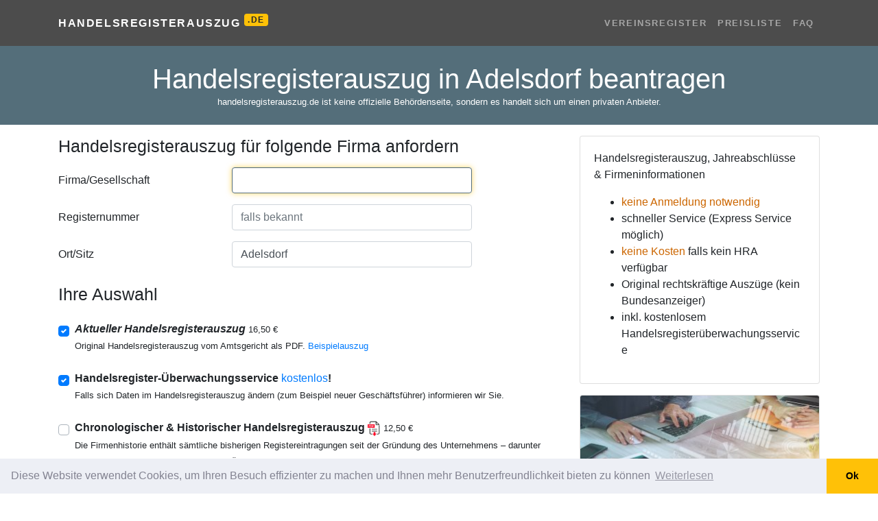

--- FILE ---
content_type: text/html; charset=utf-8
request_url: https://handelsregisterauszug.de/ort/adelsdorf
body_size: 14048
content:

<!DOCTYPE html>
<html lang="de" itemscope itemtype="https://schema.org/FAQPage">
<head>
    <meta charset="utf-8">
    <meta name="viewport" content="width=device-width, initial-scale=1, shrink-to-fit=no">
    <title>Handelsregisterauszug Adelsdorf online bestellen – Amtlicher Auszug sofort</title>
    <meta name="description" content="Handelsregisterauszug für Adelsdorf online bestellen. Original-Auszug direkt vom Amtsgericht als PDF erhalten – einfach Formular ausfüllen und sofort per Mail bekommen" />
    <meta name="keywords" content="handelsregister, handelsregisterauszug, gesellschafterliste, beglaubigungen, prokuristen, firmenprofil, jahresabschluss, bilanz, express-service, geschäftsführer, gesellschafter" />
    <link rel="shortcut icon" href="/favicon.ico?v=2" type="image/x-icon" />
    <meta name="msapplication-TileColor" content="#da532c">
    <meta name="theme-color" content="#cc6600">
    <meta name="msapplication-navbutton-color" content="#cc6600">
    <meta name="apple-mobile-web-app-status-bar-style" content="#cc6600">
    <link href="/content/css?v=2.5" rel="stylesheet"/>


        <!-- Google Tag Manager -->
        <script>
        (function (w, d, s, l, i) {
            w[l] = w[l] || []; w[l].push({
                'gtm.start':
                    new Date().getTime(), event: 'gtm.js'
            }); var f = d.getElementsByTagName(s)[0],
                j = d.createElement(s), dl = l != 'dataLayer' ? '&l=' + l : ''; j.async = true; j.src =
                    'https://www.googletagmanager.com/gtm.js?id=' + i + dl; f.parentNode.insertBefore(j, f);
            })(window, document, 'script', 'dataLayer', 'GTM-TVMDLK6');

            //google ad conversion
            window.dataLayer = window.dataLayer || [];
            function gtag() { dataLayer.push(arguments); }
            gtag('js', new Date());
            gtag('config', 'AW-872186935');
        </script>
        <!-- End Google Tag Manager -->
    
    <link href="/content/home.css?=2.8" rel="stylesheet" />
        <meta name="robots" content="noindex">
            <link rel="canonical" href="https://handelsregisterauszug.de/ort/adelsdorf" />
    <style>
        header.masthead-home, .btn-primary, #return-to-top {
            background-color: #546E7A;
        }

        .btn-primary {
            border-color: #546E7A;
        }

        .form-control:focus {
            border-color: #546E7A;
        }
    </style>

    <link rel="stylesheet" href="https://unpkg.com/leaflet@1.7.1/dist/leaflet.css"
          integrity="sha512-xodZBNTC5n17Xt2atTPuE1HxjVMSvLVW9ocqUKLsCC5CXdbqCmblAshOMAS6/keqq/sMZMZ19scR4PsZChSR7A=="
          crossorigin="" />
    <script src="https://unpkg.com/leaflet@1.7.1/dist/leaflet.js"
            integrity="sha512-XQoYMqMTK8LvdxXYG3nZ448hOEQiglfqkJs1NOQV44cWnUrBc8PkAOcXy20w0vlaXaVUearIOBhiXZ5V3ynxwA=="
            crossorigin=""></script>
</head>
<body>
        <!-- Google Tag Manager (noscript) -->
        <noscript>
            <iframe src="https://www.googletagmanager.com/ns.html?id=GTM-TVMDLK6"
                    height="0" width="0" style="display:none;visibility:hidden"></iframe>
        </noscript>
        <!-- End Google Tag Manager (noscript) -->
    <nav class="navbar navbar-expand-lg navbar-dark navbar-custom">
        <div class="container">
            <a class="navbar-brand" href="/">Handelsregisterauszug <sup class="badge badge-warning small">.DE</sup></a>
            <button class="navbar-toggler" type="button" data-toggle="collapse" data-target="#navbarResponsive" aria-controls="navbarResponsive" aria-expanded="false" aria-label="Toggle navigation">
                <span class="navbar-toggler-icon"></span>
            </button>
            <div class="collapse navbar-collapse" id="navbarResponsive">
                <ul class="navbar-nav ml-auto">
                    <li class="nav-item">
                        <a class="nav-link" href="/vereinsregister">Vereinsregister</a>
                    </li>
                    <li class="nav-item">
                        <a class="nav-link" href="/page/preisliste">Preisliste</a>
                    </li>
                    <li class="nav-item">
                        <a class="nav-link" href="/faq">FAQ</a>
                    </li>
                </ul>
            </div>
        </div>
    </nav>

    

<form action="/Order/Create" id="form-order" method="post">    <header class="masthead-home text-white">
        <div class="masthead-home-content">
            <div class="container">
                <div class="row">
                    <div class="col-12">
                        <h1 class="display-main text-center mb-0 pb-0">
                            Handelsregisterauszug in Adelsdorf beantragen
                        </h1>
                        <div class="small text-center text-white mb-4" data-nosnippet>handelsregisterauszug.de ist keine offizielle Behördenseite, sondern es handelt sich um einen privaten Anbieter.</div>
                    </div>
                </div>
            </div>
        </div>
    </header>
    <div class="container mt-3">
        <div class="row">
            <div class="col-lg-8">
                <input name="__RequestVerificationToken" type="hidden" value="nEfZ0TyLp61gMXDEc-kU7pEkB20eqmia7Wg3Jjf6q4fRBmHFJ3aHIvdhO__TNQBVg8ddJVbq5YRXyCrCmMdgXtMM_dJe5loljulh09R_G4g1" />
                <h2 class="display-5" id="step2-anchor">Handelsregisterauszug für folgende Firma anfordern</h2>
<div class="form-group row mt-3">
    <label class="col-sm-4 col-form-label" for="FirmaGesellschaft">Firma/Gesellschaft</label>
    <div class="col-sm-6">
        <input autocomplete="new-password" autofocus="" class="form-control express" data-val="true" data-val-required=" " id="FirmaGesellschaft" name="FirmaGesellschaft" type="text" value="" />
        <div class="spinner-grow text-success company-spinner gone" role="status">
            <span class="sr-only">Loading...</span>
        </div>
        <span class="field-validation-valid" data-valmsg-for="FirmaGesellschaft" data-valmsg-replace="true"></span>
    </div>
</div>
<div class="form-group row mt-3">
    <label class="col-sm-4 col-form-label" for="RegisterNumber">Registernummer</label>
    <div class="col-sm-6">
        <input autocomplete="new-password" class="form-control express" id="RegisterNumber" name="RegisterNumber" placeholder="falls bekannt" type="text" value="" />
        <span class="field-validation-valid" data-valmsg-for="RegisterNumber" data-valmsg-replace="true"></span>
    </div>
</div>
<div class="form-group row mt-3">
    <label class="col-sm-4 col-form-label" for="City">Ort/Sitz</label>
    <div class="col-sm-6">
        <input autocomplete="new-password" class="form-control express" id="City" name="City" placeholder="falls bekannt" type="text" value="Adelsdorf" />
        <span class="field-validation-valid" data-valmsg-for="City" data-valmsg-replace="true"></span>
    </div>
</div>
<div class="form-group row mt-3 gone">
    <label class="col-sm-4 col-form-label" for="Bundesland">Bundesland</label>
    <div class="col-sm-6">
        <select autocomplete="new-password" class="form-control bundesland" id="Bundesland" name="Bundesland" required="required"><option value="">&lt;Bitte ausw&#228;hlen&gt;</option>
<option value="Baden-Württemberg">Baden-W&#252;rttemberg</option>
<option selected="selected" value="Bayern">Bayern</option>
<option value="Berlin">Berlin</option>
<option value="Brandenburg">Brandenburg</option>
<option value="Bremen">Bremen</option>
<option value="Hamburg">Hamburg</option>
<option value="Hessen">Hessen</option>
<option value="Mecklenburg-Vorpommern">Mecklenburg-Vorpommern</option>
<option value="Niedersachsen">Niedersachsen</option>
<option value="Nordrhein-Westfalen">Nordrhein-Westfalen</option>
<option value="Rheinland-Pfalz">Rheinland-Pfalz</option>
<option value="Saarland">Saarland</option>
<option value="Sachsen">Sachsen</option>
<option value="Sachsen-Anhalt">Sachsen-Anhalt</option>
<option value="Schleswig-Holstein">Schleswig-Holstein</option>
<option value="Thüringen">Th&#252;ringen</option>
</select>
        <span class="field-validation-valid" data-valmsg-for="Bundesland" data-valmsg-replace="true"></span>
    </div>
</div>
                <h2 class="display-5 mt-4">Ihre Auswahl</h2>
<div id="services-section"></div>
<script id="tmpl-service" type="text/x-jquery-tmpl">
    <div id="${Id}-block" class="mt-4">
        <div class="custom-control custom-checkbox">
            <input class="custom-control-input input-service" id="${Id}" name="${Name}" value="${Value}" type="${Type}" data-price="${Price}" {{if Subs.length > 0}} data-price-exclude="true"{{/if}} data-enable="${Enable}" data-checked="${Checked}" {{if Checked}} checked="checked"{{/if}} data-extraorder="0" data-extraprice="${ExtraPrice}" data-required="${Required}" data-discountable="${Discountable}" />
            <label class="custom-control-label font-weight-bold" for="${Id}">${Label} <span class="small">${Price} €</span></label>
            {{if Popup != null && Popup !== ''}}<a href="javascript:;" onclick="showajaxalert('/home/text?id=${Popup}');"><span class="oi oi-zoom-in" aria-hidden="true"></span></a>{{/if}}
            <div class="font-weight-light mb-2"><small id="desc_${Id}">{{html Description}}</small></div>
        </div>
        ${( $data.ParentId = Id ),''}
        ${( $data.ParentChecked = Checked ),''}
        {{if Subs.length > 0}}
            {{each Subs}}
                <div id="${Id}-block">
                    <div class="custom-control custom-radio ml-4">
                        <input class="custom-control-input" id="${Id}" type="${Type}" name="${Group}" value="${Value}" data-price="${Price}" data-type="service-sub" data-parentid="${ParentId}" data-enable="${Enable}" data-checked="${Checked}" {{if !ParentChecked}} disabled="disabled"{{/if}} {{if Checked}} checked="checked"{{/if}} data-extraorder="0" data-extraprice="${ExtraPrice}" data-required="${Required}" data-discountable="${Discountable}" />
                        <label class="custom-control-label" for="${Id}">{{html Label}} ${Price.toFixed(2).replace('.', ',')}€</label>
                        <div class="font-weight-light font-italic mb-2"><small id="desc_${Id}">{{html Description}}</small></div>
                    </div>
                </div>
            {{/each}}
        {{/if}}
    </div>
</script>
                
<input type="hidden" id="amount" name="amount" value="0" />
<input data-val="true" data-val-number="The field TemplateId must be a number." data-val-required="The TemplateId field is required." id="TemplateId" name="TemplateId" type="hidden" value="0" />
<input data-val="true" data-val-number="The field OrderType must be a number." data-val-required="The OrderType field is required." id="OrderType" name="OrderType" type="hidden" value="0" />
<input data-val="true" data-val-number="The field Discount must be a number." data-val-required="The Discount field is required." id="Discount" name="Discount" type="hidden" value="0" />
<input data-val="true" data-val-required="The Findable field is required." id="Findable" name="Findable" type="hidden" value="False" />
<input data-val="true" data-val-required="The Autocomplete field is required." id="Autocomplete" name="Autocomplete" type="hidden" value="False" />
<input data-val="true" data-val-required="The RequireAddress field is required." id="RequireAddress" name="RequireAddress" type="hidden" value="False" />
<input data-val="true" data-val-required="The RequireBankAddress field is required." id="RequireBankAddress" name="RequireBankAddress" type="hidden" value="False" />
<input data-val="true" data-val-required="The RequireAddressCondition field is required." id="RequireAddressCondition" name="RequireAddressCondition" type="hidden" value="False" />
<input id="FingerprintId" name="FingerprintId" type="hidden" value="" />
<input id="Url" name="Url" type="hidden" value="https://handelsregisterauszug.de/ort/adelsdorf" />
<input id="Referer" name="Referer" type="hidden" value="" />
<input id="vat" name="vat" type="hidden" value="0.19" />
<h2 class="mt-4 display-5">Zahlungsart wählen</h2>
<div>
    Die Gebühr für diesen Service beträgt:	<strong class="text-primary"><span id="price">0,00</span> €</strong> (inkl. 19% MwSt.)
</div>

<div class="mt-1 mb-2">
    <div id="PaymentType_0-block" class="radio-button radio-button-horizon" data-type="PaymentType" data-tags=""><input data-val="true" data-val-number="The field Zahlung erfolgt per must be a number." data-val-required="Bitte Zahlungsweise wählen" id="PaymentType_0" name="PaymentType" type="radio" value="4" /><label for='PaymentType_0'><img loading="lazy" src='/images/payment/paypal.png' alt='PayPal' /></label></div><div id="PaymentType_1-block" class="radio-button radio-button-horizon" data-type="PaymentType" data-tags=""><input id="PaymentType_1" name="PaymentType" type="radio" value="3" /><label for='PaymentType_1'><img loading="lazy" src='/images/payment/card.png' alt='Kreditkarte' /></label></div><div id="PaymentType_2-block" class="radio-button radio-button-horizon" data-type="PaymentType" data-tags=""><input id="PaymentType_2" name="PaymentType" type="radio" value="2" /><label for='PaymentType_2'><img loading="lazy" src='/images/payment/sepa.png' alt='SEPA' /></label></div><div id="PaymentType_3-block" class="radio-button radio-button-horizon" data-type="PaymentType" data-tags="ospay apple"><input id="PaymentType_3" name="PaymentType" type="radio" value="3" /><label for='PaymentType_3'><img loading="lazy" src='/images/payment/apple_pay.png' alt='Apple Pay' /></label></div><div id="PaymentType_4-block" class="radio-button radio-button-horizon" data-type="PaymentType" data-tags="ospay google"><input id="PaymentType_4" name="PaymentType" type="radio" value="3" /><label for='PaymentType_4'><img loading="lazy" src='/images/payment/google_pay.png' alt='Google Pay' /></label></div>
    <div class="clearfix"></div>
    <span class="field-validation-valid" data-valmsg-for="PaymentType" data-valmsg-replace="true"></span>
</div>

<div id="payment-blz" class="payment-block gone">
    <div class="form-group row">
        <label class="col-sm-4 col-form-label" for="BlzHolder">Kontoinhaber</label>
        <div class="col-sm-6">
            <input class="form-control" data-val="true" data-val-requiredif=" " data-val-requiredif-dependentproperty="PaymentType" data-val-requiredif-dependentvalue="1" data-val-requiredif-operator="EqualTo" id="BlzHolder" name="BlzHolder" type="text" value="" />
            <span class="field-validation-valid" data-valmsg-for="BlzHolder" data-valmsg-replace="true"></span>
        </div>
    </div>
    <div class="form-group row">
        <label class="col-sm-4 col-form-label" for="Blz">BLZ</label>
        <div class="col-sm-6">
            <input class="form-control remote-val" data-val="true" data-val-remote="Blz ist Falsch" data-val-remote-additionalfields="*.Blz,*.Konto" data-val-remote-url="/Validation/IsBlzValid" data-val-requiredif=" " data-val-requiredif-dependentproperty="PaymentType" data-val-requiredif-dependentvalue="1" data-val-requiredif-operator="EqualTo" id="Blz" name="Blz" type="text" value="" />
            <span class="field-validation-valid" data-valmsg-for="Blz" data-valmsg-replace="true"></span>
        </div>
    </div>

    <div class="form-group row">
        <label class="col-sm-4 col-form-label" for="Konto">Kontonummer</label>
        <div class="col-sm-6">
            <input class="form-control remote-val" data-val="true" data-val-remote="Konto ist Falsch" data-val-remote-additionalfields="*.Konto,*.Blz" data-val-remote-url="/Validation/IsBlzValid" data-val-requiredif=" " data-val-requiredif-dependentproperty="PaymentType" data-val-requiredif-dependentvalue="1" data-val-requiredif-operator="EqualTo" id="Konto" name="Konto" type="text" value="" />
            <span class="field-validation-valid" data-valmsg-for="Konto" data-valmsg-replace="true"></span>
        </div>
    </div>
</div>

<div id="payment-iban" class="payment-block gone">
    <div class="form-group row">
        <label class="col-sm-4 col-form-label" for="IbanHolder">Kontoinhaber</label>
        <div class="col-sm-6">
            <input class="form-control" data-val="true" data-val-requiredif=" " data-val-requiredif-dependentproperty="PaymentType" data-val-requiredif-dependentvalue="2" data-val-requiredif-operator="EqualTo" id="IbanHolder" name="IbanHolder" type="text" value="" />
            <span class="field-validation-valid" data-valmsg-for="IbanHolder" data-valmsg-replace="true"></span>
        </div>
    </div>
    <div class="form-group row">
        <label class="col-sm-4 col-form-label" for="Iban">IBAN</label>
        <div class="col-sm-6">
            <input class="form-control remote-val" data-val="true" data-val-remote="Iban ist Falsch" data-val-remote-additionalfields="*.Iban,*.Bic" data-val-remote-url="/Validation/IsIbanValid" data-val-requiredif=" " data-val-requiredif-dependentproperty="PaymentType" data-val-requiredif-dependentvalue="2" data-val-requiredif-operator="EqualTo" id="Iban" name="Iban" type="text" value="" />
            <span class="field-validation-valid" data-valmsg-for="Iban" data-valmsg-replace="true"></span>
        </div>
    </div>
    <div class="gone" id="payment-bic-block">
        <div class="form-group row">
            <label class="col-sm-4 col-form-label" for="Bic">BIC</label>
            <div class="col-sm-6">
                <input class="form-control remote-val" data-val="true" data-val-remote="Bic ist Falsch" data-val-remote-additionalfields="*.Bic,*.Iban" data-val-remote-url="/Validation/IsBicValid" data-val-requiredif=" " data-val-requiredif-dependentproperty="Iban" data-val-requiredif-dependentvalue="^\s*(?:$|DE|de|De|dE)" data-val-requiredif-operator="NotRegExMatch" id="Bic" name="Bic" type="text" value="" />
                <span class="field-validation-valid" data-valmsg-for="Bic" data-valmsg-replace="true"></span>
            </div>
        </div>
    </div>
</div>
<input type="hidden" id="hash" name="hash" value="" />
                
<h2 class="display-5 mt-4">Bestellerdaten</h2>
<div class="form-group row mt-3 customer-info">
    <label class="col-sm-4 col-form-label" for="Anrede">Anrede</label>
    <div class="col-sm-6">
        <select class="form-control" id="Anrede" name="Anrede"><option value="Herr">Herr</option>
<option value="Frau">Frau</option>
<option value="Firma">Firma</option>
<option value="Kanzlei">Kanzlei</option>
<option value="Keine Angabe">Keine Angabe</option>
</select>
        <span class="field-validation-valid" data-valmsg-for="Anrede" data-valmsg-replace="true"></span>
    </div>
</div>
<div class="form-group row customer-info">
    <label class="col-sm-4 col-form-label" for="Name">Name</label>
    <div class="col-sm-6">
        <input class="form-control" data-val="true" data-val-requiredif=" " data-val-requiredif-dependentproperty="RequireAddressCondition" data-val-requiredif-dependentvalue="True" data-val-requiredif-operator="EqualTo" id="Name" name="Name" type="text" value="" />
        <span class="field-validation-valid" data-valmsg-for="Name" data-valmsg-replace="true"></span>
    </div>
</div>
<div class="form-group row gone" id="ContactPerson-block">
    <label class="col-sm-4 col-form-label" for="ContactPerson">Ansprechpartner</label>
    <div class="col-sm-6">
        <input class="form-control" data-val="true" data-val-requiredif=" " data-val-requiredif-dependentproperty="Anrede" data-val-requiredif-dependentvalue="Firma" data-val-requiredif-operator="EqualTo" id="ContactPerson" name="ContactPerson" type="text" value="" />
        <span class="field-validation-valid" data-valmsg-for="ContactPerson" data-valmsg-replace="true"></span>
    </div>
</div>
<div class="form-group row customer-info">
    <label class="col-sm-4 col-form-label" for="Street">Stra&#223;e, Hausnummer</label>
    <div class="col-sm-6">
        <input class="form-control" data-val="true" data-val-requiredif=" " data-val-requiredif-dependentproperty="RequireAddressCondition" data-val-requiredif-dependentvalue="True" data-val-requiredif-operator="EqualTo" id="Street" name="Street" type="text" value="" />
        <span class="field-validation-valid" data-valmsg-for="Street" data-valmsg-replace="true"></span>
    </div>
</div>
<div class="form-group row customer-info">
    <label class="col-sm-4 col-form-label" for="Plz">Plz</label>
    <div class="col-sm-6">
        <input class="form-control" data-val="true" data-val-requiredif=" " data-val-requiredif-dependentproperty="RequireAddressCondition" data-val-requiredif-dependentvalue="True" data-val-requiredif-operator="EqualTo" id="Plz" name="Plz" type="text" value="" />
        <span class="field-validation-valid" data-valmsg-for="Plz" data-valmsg-replace="true"></span>
    </div>
</div>
<div class="form-group row customer-info">
    <label class="col-sm-4 col-form-label" for="Ort">Ort</label>
    <div class="col-sm-6">
        <input class="form-control" data-val="true" data-val-requiredif=" " data-val-requiredif-dependentproperty="RequireAddressCondition" data-val-requiredif-dependentvalue="True" data-val-requiredif-operator="EqualTo" id="Ort" name="Ort" type="text" value="" />
        <span class="field-validation-valid" data-valmsg-for="Ort" data-valmsg-replace="true"></span>
    </div>
</div>
<div class="form-group row customer-info">
    <label class="col-sm-4 col-form-label" for="Land">Land</label>
    <div class="col-sm-6">
        <select autocomplete="new-password" class="form-control" data-val="true" data-val-requiredif=" " data-val-requiredif-dependentproperty="RequireAddressCondition" data-val-requiredif-dependentvalue="True" data-val-requiredif-operator="EqualTo" id="Land" name="Land"><option value="Deutschland">Deutschland</option>
<option value="Östereich">&#214;stereich</option>
<option value="Schweiz">Schweiz</option>
<option value="Großbritanien">Gro&#223;britanien</option>
<option value="Niederlande">Niederlande</option>
<option value="Frankreich">Frankreich</option>
<option value="Italien">Italien</option>
<option value="Polen">Polen</option>
<option value="USA">USA</option>
<option value="Andere:">Andere:</option>
</select>
        <span class="field-validation-valid" data-valmsg-for="Land" data-valmsg-replace="true"></span>
    </div>
</div>
<div class="form-group row  customer-info" id="InputLand-block">
    <label class="col-sm-4 col-form-label" for="InputLand"> </label>
    <div class="col-sm-6">
        <input class="form-control" data-val="true" data-val-requiredif=" " data-val-requiredif-dependentproperty="Land" data-val-requiredif-dependentvalue="Andere:" data-val-requiredif-operator="EqualTo" id="InputLand" name="InputLand" type="text" value="" />
        <span class="field-validation-valid" data-valmsg-for="InputLand" data-valmsg-replace="true"></span>
    </div>
</div>
<div class="form-group row">
    <label class="col-sm-4 col-form-label" for="Email">Email</label>
    <div class="col-sm-6">
        <input class="form-control" data-val="true" data-val-email="ungültige E-Mail-Adresse" data-val-required=" " id="Email" name="Email" type="text" value="" />
        <span class="field-validation-valid" data-valmsg-for="Email" data-valmsg-replace="true"></span>
    </div>
</div>
                <div class="form-group custom-control custom-checkbox mt-2">
    <input class="custom-control-input" data-val="true" data-val-required="The Accept1 field is required." data-val-truerequired="Bitte bestätigen" id="Accept1" name="Accept1" type="checkbox" value="true" /><input name="Accept1" type="hidden" value="false" />
    <label class="custom-control-label" for="Accept1">
        Ich bin einverstanden und verlange ausdrücklich, dass Sie vor Ende der Widerrufsfrist mit der Ausführung der beauftragten Dienstleistung beginnen. Mir ist bekannt, dass ich bei vollständiger Vertragserfüllung durch Sie mein Widerrufrecht verliere
    </label>
    <span class="field-validation-valid" data-valmsg-for="Accept1" data-valmsg-replace="true"></span>
</div>

<div class="form-group custom-control custom-checkbox">
    <input class="custom-control-input" data-val="true" data-val-required="The Accept2 field is required." data-val-truerequired="Bitte bestätigen" id="Accept2" name="Accept2" type="checkbox" value="true" /><input name="Accept2" type="hidden" value="false" />
    <label class="custom-control-label" for="Accept2">
        Ich habe das mir zustehende <a href="/pdf/widerruf.pdf" target="_blank">Widerrufsrecht</a> zur Kenntnis genommen
    </label>
    <span class="field-validation-valid" data-valmsg-for="Accept2" data-valmsg-replace="true"></span>
</div>
                <div class="my-3">
                    <button type="submit" class="btn btn-primary btn-lg" id="btn-submit">Kostenpflichtig bestellen</button>
                </div>
                <div class="small mb-3">
handelsregisterauszug.de ist die Adresse für Original Handeslregisterauszüge aus Deutschland zum downladen. Inkl. kostenlosem Handelsregisterauszug-Überwachungsservice.
</div><!-- https://admin.intertimer.de/content/update/435#X6 -->

            </div>
            <div class="col-lg-4">
                <div class="card">
                    <div class="card-body">
                        <p class="card-text">
                            Handelsregisterauszug, Jahreabschlüsse &amp; Firmeninformationen
<ul>
<li><strong>keine Anmeldung notwendig</strong></li>
<li>schneller Service (Express Service möglich)</li>
<li><strong>keine Kosten</strong> falls kein HRA verfügbar</li>
<li>Original rechtskräftige Auszüge (kein Bundesanzeiger)</li>
<li>inkl. kostenlosem Handelsregisterüberwachungsservice</li>
</ul><!-- https://admin.intertimer.de/content/update/435 -->
                        </p>
                    </div>
                </div>
                <div class="card mt-3 d-none d-xl-block">
                    <img src="/images/handelsregisterauszug.jpg" class="card-img-top" alt="Handelsregisterauszug">
                    <div class="card-body">
                        <h2 class="card-title display-5">Was ist ein Handelsregisterauszug?</h2>
                        <p class="card-text">
                            <div>Ein Handelsregisterauszug beinhaltet:</div>
<ul>
<li>Firma, Grund- oder Stammkapital, Gegenstand des Unternehmens</li>
<li>Sitz, Niederlassung und Zweigniederlassungen sowie deren Anschrift</li>
<li>vertretungsberechtigten Personen (Vorstand, Leitungsorgan, geschäftsführende Direktoren, Geschäftsführer, Prokuristen, Inhaber, persönlich haftende Gesellschafter) und besondere Vertretungsbefugnis</li>
<li>Rechtsform des Unternehmens</li>
<li>Kommanditisten, Mitglieder</li>
</ul><!-- https://admin.intertimer.de/content/update/435#X5 -->
                        </p>
                    </div>
                </div>


    <div class="card mt-3 mb-3">
        <div id="mapid" class="card-img-top" style="height:300px;"></div>
        <script>
                var map = L.map('mapid').setView([51.31940, 13.58212], 13);
                L.tileLayer('https://{s}.tile.openstreetmap.org/{z}/{x}/{y}.png', {
                    attribution: '&copy; <a target="_blank" href="https://www.openstreetmap.org/copyright">OpenStreetMap</a> contributors'
                }).addTo(map);
        </script>
        <div class="card-body">
            <h5 class="card-title">Handelsregisterauszug <span>Adelsdorf</span></h5>
            <p class="card-text">
                    <div class="row small">
                            <div class="col-sm-5">
                                Bundesland
                            </div>
                            <div class="col-sm-7">
                                Bayern
                            </div>
                            <div class="col-sm-5">
                                Regierungsbezirk
                            </div>
                            <div class="col-sm-7">
                                Mittelfranken
                            </div>
                            <div class="col-sm-5">
                                Landkreis
                            </div>
                            <div class="col-sm-7">
                                <a href='/vereinsregister/ort/erlangen-höchstadt'>Erlangen-Höchstadt</a>
                            </div>
                            <div class="col-sm-5">
                                Einwohner
                            </div>
                            <div class="col-sm-7">
                                9362 (31. Dez. 2021)[1]
                            </div>
                            <div class="col-sm-5">
                                Postleitzahl
                            </div>
                            <div class="col-sm-7">
                                91325
                            </div>
                            <div class="col-sm-5">
                                Vorwahl
                            </div>
                            <div class="col-sm-7">
                                09195
                            </div>
                            <div class="col-sm-5">
                                Adresse der Gemeinde
                            </div>
                            <div class="col-sm-7">
                                <a target='blank' href='https://www.google.com/maps/search/?api=1&query=Rathausplatz 1, 91325 Adelsdorf'>Rathausplatz 1, 91325 Adelsdorf</a>
                            </div>
                            <div class="col-sm-5">
                                Website
                            </div>
                            <div class="col-sm-7">
                                <a href='https://www.adelsdorf.de'>www.adelsdorf.de</a>
                            </div>
                            <div class="col-sm-5">
                                Ortsteile
                            </div>
                            <div class="col-sm-7">
                                Aisch, Buch, Heppstädt, Nainsdorf, Uttstadt, Wiesendorf, Aisch, Buch, Heppstädt, Nainsdorf, Uttstadt, Wiesendorf
                            </div>
                    </div>
                <div class="mt-1">
                        <ul>
                                <li><a class='small text-muted' href='https://grundbuchamt.com/ort/adelsdorf'>Grundbuchauszug Adelsdorf</a> </li>
                            <li>
                                <a href="https://grundbuchamt.org/bayern/grundbuchamt-adelsdorf" class="small text-muted">Grundbuchamt Adelsdorf</a>
                            </li>
                            <li>
                                <a href="https://de.wikipedia.org/wiki/Adelsdorf" class="small text-muted">Adelsdorf – Wikipedia</a>
                            </li>
                                    <li><a href="/ort/oberdachstetten" class="small text-muted">Handelsregisterauszug Oberdachstetten</a></li>
                                    <li><a href="/ort/uehlfeld" class="small text-muted">Handelsregisterauszug Uehlfeld</a></li>
                                    <li><a href="/ort/egloffstein" class="small text-muted">Handelsregisterauszug Egloffstein</a></li>
                                    <li><a href="/ort/oberreichenbach" class="small text-muted">Handelsregisterauszug Oberreichenbach</a></li>
                                    <li><a href="/ort/ebermannstadt" class="small text-muted">Handelsregisterauszug Ebermannstadt</a></li>
                                    <li><a href="/ort/erlangen" class="small text-muted">Handelsregisterauszug Erlangen</a></li>
                                    <li><a href="/ort/forchheim" class="small text-muted">Handelsregisterauszug Forchheim</a></li>
                                                            <li>
                                    <a href="/vereinsregister/ort/adelsdorf" class="small text-muted">Vereinsregisterauszug Adelsdorf</a>
                                </li>
                        </ul>
                </div>
                <h3>FAQ</h3>
                <div class="accordion" id="accordion_faq">
                        <div itemscope itemprop="mainEntity" itemtype="https://schema.org/Question" class="card">
                            <div class="card-header bg-white" id="heading_2">
                                <h2 class="mb-0">
                                    <button itemprop="name" class="btn btn-link btn-block text-left collapsed" type="button" data-toggle="collapse" data-target="#collapse_2" aria-expanded="false" aria-controls="collapse_2">
                                        Was ist ein Handelsregisterauszug?
                                    </button>
                                </h2>
                            </div>

                            <div itemscope itemprop="acceptedAnswer" itemtype="https://schema.org/Answer" id="collapse_2" class="collapse" aria-labelledby="heading_2}" data-parent="#accordion_faq">
                                <div itemprop="text" class="card-body">
                                    Ein Handelsregisterauszug ist ein offizielles Dokument, das alle wichtigen rechtlichen Informationen eines Unternehmens enth&#228;lt, das im Handelsregister eingetragen ist.
                                </div>
                            </div>
                        </div>
                        <div itemscope itemprop="mainEntity" itemtype="https://schema.org/Question" class="card">
                            <div class="card-header bg-white" id="heading_3">
                                <h2 class="mb-0">
                                    <button itemprop="name" class="btn btn-link btn-block text-left collapsed" type="button" data-toggle="collapse" data-target="#collapse_3" aria-expanded="false" aria-controls="collapse_3">
                                        Welche Informationen enth&#228;lt ein Handelsregisterauszug?
                                    </button>
                                </h2>
                            </div>

                            <div itemscope itemprop="acceptedAnswer" itemtype="https://schema.org/Answer" id="collapse_3" class="collapse" aria-labelledby="heading_3}" data-parent="#accordion_faq">
                                <div itemprop="text" class="card-body">
                                    Angaben wie Firmenname, Sitz, Gesch&#228;ftsgegenstand, Gesellschafter, Vertretungsberechtigte, Stammkapital und Eintragungsdatum.
                                </div>
                            </div>
                        </div>
                        <div itemscope itemprop="mainEntity" itemtype="https://schema.org/Question" class="card">
                            <div class="card-header bg-white" id="heading_4">
                                <h2 class="mb-0">
                                    <button itemprop="name" class="btn btn-link btn-block text-left collapsed" type="button" data-toggle="collapse" data-target="#collapse_4" aria-expanded="false" aria-controls="collapse_4">
                                        Wie kann ich einen Handelsregisterauszug bestellen?
                                    </button>
                                </h2>
                            </div>

                            <div itemscope itemprop="acceptedAnswer" itemtype="https://schema.org/Answer" id="collapse_4" class="collapse" aria-labelledby="heading_4}" data-parent="#accordion_faq">
                                <div itemprop="text" class="card-body">
                                    Sie k&#246;nnen einen Auszug direkt &#252;ber unsere Webseite bestellen, indem Sie die erforderlichen Unternehmensdaten eingeben und die Bestellung absenden.
Eine Anmeldung ist bei uns daf&#252;r nicht erforderlich.
Sie m&#252;ssen auch keine teueres Abo abschlie&#223;en um einen Handelsregisterauszug downzuladen.
                                </div>
                            </div>
                        </div>
                        <div itemscope itemprop="mainEntity" itemtype="https://schema.org/Question" class="card">
                            <div class="card-header bg-white" id="heading_5">
                                <h2 class="mb-0">
                                    <button itemprop="name" class="btn btn-link btn-block text-left collapsed" type="button" data-toggle="collapse" data-target="#collapse_5" aria-expanded="false" aria-controls="collapse_5">
                                        Wie lange dauert die Lieferung eines Handelsregisterauszugs?
                                    </button>
                                </h2>
                            </div>

                            <div itemscope itemprop="acceptedAnswer" itemtype="https://schema.org/Answer" id="collapse_5" class="collapse" aria-labelledby="heading_5}" data-parent="#accordion_faq">
                                <div itemprop="text" class="card-body">
                                    Die Lieferung erfolgt normalerweise innerhalb weniger Minuten elektronisch per E-Mail im PDF-Format.
                                </div>
                            </div>
                        </div>
                        <div itemscope itemprop="mainEntity" itemtype="https://schema.org/Question" class="card">
                            <div class="card-header bg-white" id="heading_6">
                                <h2 class="mb-0">
                                    <button itemprop="name" class="btn btn-link btn-block text-left collapsed" type="button" data-toggle="collapse" data-target="#collapse_6" aria-expanded="false" aria-controls="collapse_6">
                                        Ist der Handelsregisterauszug offiziell anerkannt?
                                    </button>
                                </h2>
                            </div>

                            <div itemscope itemprop="acceptedAnswer" itemtype="https://schema.org/Answer" id="collapse_6" class="collapse" aria-labelledby="heading_6}" data-parent="#accordion_faq">
                                <div itemprop="text" class="card-body">
                                    Ja, unsere Ausz&#252;ge stammen direkt aus dem offiziellen Handelsregister und sind amtlich anerkannt.
                                </div>
                            </div>
                        </div>
                        <div itemscope itemprop="mainEntity" itemtype="https://schema.org/Question" class="card">
                            <div class="card-header bg-white" id="heading_7">
                                <h2 class="mb-0">
                                    <button itemprop="name" class="btn btn-link btn-block text-left collapsed" type="button" data-toggle="collapse" data-target="#collapse_7" aria-expanded="false" aria-controls="collapse_7">
                                        Kann ich einen beglaubigten Handelsregisterauszug bestellen?
                                    </button>
                                </h2>
                            </div>

                            <div itemscope itemprop="acceptedAnswer" itemtype="https://schema.org/Answer" id="collapse_7" class="collapse" aria-labelledby="heading_7}" data-parent="#accordion_faq">
                                <div itemprop="text" class="card-body">
                                    Ja, wir bieten sowohl einfache als auch amtlich beglaubigte Handelsregisterausz&#252;ge an.
                                </div>
                            </div>
                        </div>
                        <div itemscope itemprop="mainEntity" itemtype="https://schema.org/Question" class="card">
                            <div class="card-header bg-white" id="heading_8">
                                <h2 class="mb-0">
                                    <button itemprop="name" class="btn btn-link btn-block text-left collapsed" type="button" data-toggle="collapse" data-target="#collapse_8" aria-expanded="false" aria-controls="collapse_8">
                                        Wozu ben&#246;tige ich einen beglaubigten Auszug?
                                    </button>
                                </h2>
                            </div>

                            <div itemscope itemprop="acceptedAnswer" itemtype="https://schema.org/Answer" id="collapse_8" class="collapse" aria-labelledby="heading_8}" data-parent="#accordion_faq">
                                <div itemprop="text" class="card-body">
                                    Beglaubigte Ausz&#252;ge sind h&#228;ufig f&#252;r offizielle Zwecke n&#246;tig, z. B. bei Gericht, Beh&#246;rden oder Banken.
                                </div>
                            </div>
                        </div>
                        <div itemscope itemprop="mainEntity" itemtype="https://schema.org/Question" class="card">
                            <div class="card-header bg-white" id="heading_9">
                                <h2 class="mb-0">
                                    <button itemprop="name" class="btn btn-link btn-block text-left collapsed" type="button" data-toggle="collapse" data-target="#collapse_9" aria-expanded="false" aria-controls="collapse_9">
                                        Was kostet ein Handelsregisterauszug?
                                    </button>
                                </h2>
                            </div>

                            <div itemscope itemprop="acceptedAnswer" itemtype="https://schema.org/Answer" id="collapse_9" class="collapse" aria-labelledby="heading_9}" data-parent="#accordion_faq">
                                <div itemprop="text" class="card-body">
                                    Die Preise variieren je nach Art des Auszugs. Einfache Ausz&#252;ge sind g&#252;nstiger als beglaubigte Versionen. Unsere aktuelle Preisliste finden Sie auf der Bestellseite.
                                </div>
                            </div>
                        </div>
                        <div itemscope itemprop="mainEntity" itemtype="https://schema.org/Question" class="card">
                            <div class="card-header bg-white" id="heading_10">
                                <h2 class="mb-0">
                                    <button itemprop="name" class="btn btn-link btn-block text-left collapsed" type="button" data-toggle="collapse" data-target="#collapse_10" aria-expanded="false" aria-controls="collapse_10">
                                        Sind alle Unternehmen im Handelsregister eingetragen?
                                    </button>
                                </h2>
                            </div>

                            <div itemscope itemprop="acceptedAnswer" itemtype="https://schema.org/Answer" id="collapse_10" class="collapse" aria-labelledby="heading_10}" data-parent="#accordion_faq">
                                <div itemprop="text" class="card-body">
                                    Alle Kaufleute, GmbHs, AGs und weitere Gesellschaftsformen sind zur Eintragung verpflichtet. Kleinunternehmen und Freiberufler meist nicht.
                                </div>
                            </div>
                        </div>
                        <div itemscope itemprop="mainEntity" itemtype="https://schema.org/Question" class="card">
                            <div class="card-header bg-white" id="heading_11">
                                <h2 class="mb-0">
                                    <button itemprop="name" class="btn btn-link btn-block text-left collapsed" type="button" data-toggle="collapse" data-target="#collapse_11" aria-expanded="false" aria-controls="collapse_11">
                                        Kann ich auch Ausz&#252;ge von Firmen im Ausland bestellen?
                                    </button>
                                </h2>
                            </div>

                            <div itemscope itemprop="acceptedAnswer" itemtype="https://schema.org/Answer" id="collapse_11" class="collapse" aria-labelledby="heading_11}" data-parent="#accordion_faq">
                                <div itemprop="text" class="card-body">
                                    Derzeit bieten wir nur Handelsregisterausz&#252;ge f&#252;r in Deutschland eingetragene Firmen an.
                                </div>
                            </div>
                        </div>
                        <div itemscope itemprop="mainEntity" itemtype="https://schema.org/Question" class="card">
                            <div class="card-header bg-white" id="heading_12">
                                <h2 class="mb-0">
                                    <button itemprop="name" class="btn btn-link btn-block text-left collapsed" type="button" data-toggle="collapse" data-target="#collapse_12" aria-expanded="false" aria-controls="collapse_12">
                                        Was mache ich, wenn ich Fehler im Auszug entdecke?
                                    </button>
                                </h2>
                            </div>

                            <div itemscope itemprop="acceptedAnswer" itemtype="https://schema.org/Answer" id="collapse_12" class="collapse" aria-labelledby="heading_12}" data-parent="#accordion_faq">
                                <div itemprop="text" class="card-body">
                                    Kontaktieren Sie uns bitte umgehend, damit wir dies pr&#252;fen und ggf. korrigieren k&#246;nnen.
                                </div>
                            </div>
                        </div>
                        <div itemscope itemprop="mainEntity" itemtype="https://schema.org/Question" class="card">
                            <div class="card-header bg-white" id="heading_13">
                                <h2 class="mb-0">
                                    <button itemprop="name" class="btn btn-link btn-block text-left collapsed" type="button" data-toggle="collapse" data-target="#collapse_13" aria-expanded="false" aria-controls="collapse_13">
                                        Kann ich &#228;ltere Handelsregisterausz&#252;ge anfordern?
                                    </button>
                                </h2>
                            </div>

                            <div itemscope itemprop="acceptedAnswer" itemtype="https://schema.org/Answer" id="collapse_13" class="collapse" aria-labelledby="heading_13}" data-parent="#accordion_faq">
                                <div itemprop="text" class="card-body">
                                    Ja, historische Handelsregisterausz&#252;ge k&#246;nnen ebenfalls bestellt werden.
                                </div>
                            </div>
                        </div>
                        <div itemscope itemprop="mainEntity" itemtype="https://schema.org/Question" class="card">
                            <div class="card-header bg-white" id="heading_14">
                                <h2 class="mb-0">
                                    <button itemprop="name" class="btn btn-link btn-block text-left collapsed" type="button" data-toggle="collapse" data-target="#collapse_14" aria-expanded="false" aria-controls="collapse_14">
                                        Kann ich einen Handelsregisterauszug anonym bestellen?
                                    </button>
                                </h2>
                            </div>

                            <div itemscope itemprop="acceptedAnswer" itemtype="https://schema.org/Answer" id="collapse_14" class="collapse" aria-labelledby="heading_14}" data-parent="#accordion_faq">
                                <div itemprop="text" class="card-body">
                                    Nein, aus rechtlichen Gr&#252;nden ben&#246;tigen wir Ihre Kontaktdaten f&#252;r die Bestellung.
                                </div>
                            </div>
                        </div>
                        <div itemscope itemprop="mainEntity" itemtype="https://schema.org/Question" class="card">
                            <div class="card-header bg-white" id="heading_15">
                                <h2 class="mb-0">
                                    <button itemprop="name" class="btn btn-link btn-block text-left collapsed" type="button" data-toggle="collapse" data-target="#collapse_15" aria-expanded="false" aria-controls="collapse_15">
                                        Wie sicher sind meine pers&#246;nlichen Daten auf handelsregisterauszug.de?
                                    </button>
                                </h2>
                            </div>

                            <div itemscope itemprop="acceptedAnswer" itemtype="https://schema.org/Answer" id="collapse_15" class="collapse" aria-labelledby="heading_15}" data-parent="#accordion_faq">
                                <div itemprop="text" class="card-body">
                                    Wir legen h&#246;chsten Wert auf Datenschutz und behandeln Ihre Daten entsprechend der DSGVO.
                                </div>
                            </div>
                        </div>
                        <div itemscope itemprop="mainEntity" itemtype="https://schema.org/Question" class="card">
                            <div class="card-header bg-white" id="heading_16">
                                <h2 class="mb-0">
                                    <button itemprop="name" class="btn btn-link btn-block text-left collapsed" type="button" data-toggle="collapse" data-target="#collapse_16" aria-expanded="false" aria-controls="collapse_16">
                                        Wie bezahle ich meinen Handelsregisterauszug?
                                    </button>
                                </h2>
                            </div>

                            <div itemscope itemprop="acceptedAnswer" itemtype="https://schema.org/Answer" id="collapse_16" class="collapse" aria-labelledby="heading_16}" data-parent="#accordion_faq">
                                <div itemprop="text" class="card-body">
                                    Wir akzeptieren alle g&#228;ngigen Zahlungsmethoden wie PayPal, Kreditkarte und Bank&#252;berweisung.
                                </div>
                            </div>
                        </div>
                        <div itemscope itemprop="mainEntity" itemtype="https://schema.org/Question" class="card">
                            <div class="card-header bg-white" id="heading_17">
                                <h2 class="mb-0">
                                    <button itemprop="name" class="btn btn-link btn-block text-left collapsed" type="button" data-toggle="collapse" data-target="#collapse_17" aria-expanded="false" aria-controls="collapse_17">
                                        Gibt es Mengenrabatte, wenn ich mehrere Ausz&#252;ge bestelle?
                                    </button>
                                </h2>
                            </div>

                            <div itemscope itemprop="acceptedAnswer" itemtype="https://schema.org/Answer" id="collapse_17" class="collapse" aria-labelledby="heading_17}" data-parent="#accordion_faq">
                                <div itemprop="text" class="card-body">
                                    Ja, wir bieten attraktive Mengenrabatte bei gr&#246;&#223;eren Bestellungen. Kontaktieren Sie uns f&#252;r ein individuelles Angebot.
                                </div>
                            </div>
                        </div>
                        <div itemscope itemprop="mainEntity" itemtype="https://schema.org/Question" class="card">
                            <div class="card-header bg-white" id="heading_18">
                                <h2 class="mb-0">
                                    <button itemprop="name" class="btn btn-link btn-block text-left collapsed" type="button" data-toggle="collapse" data-target="#collapse_18" aria-expanded="false" aria-controls="collapse_18">
                                        Kann ich den Auszug auch postalisch erhalten?
                                    </button>
                                </h2>
                            </div>

                            <div itemscope itemprop="acceptedAnswer" itemtype="https://schema.org/Answer" id="collapse_18" class="collapse" aria-labelledby="heading_18}" data-parent="#accordion_faq">
                                <div itemprop="text" class="card-body">
                                    Auf Wunsch versenden wir amtlich beglaubigte Ausz&#252;ge auch postalisch.
                                </div>
                            </div>
                        </div>
                        <div itemscope itemprop="mainEntity" itemtype="https://schema.org/Question" class="card">
                            <div class="card-header bg-white" id="heading_19">
                                <h2 class="mb-0">
                                    <button itemprop="name" class="btn btn-link btn-block text-left collapsed" type="button" data-toggle="collapse" data-target="#collapse_19" aria-expanded="false" aria-controls="collapse_19">
                                        Kann ich meine Bestellung stornieren?
                                    </button>
                                </h2>
                            </div>

                            <div itemscope itemprop="acceptedAnswer" itemtype="https://schema.org/Answer" id="collapse_19" class="collapse" aria-labelledby="heading_19}" data-parent="#accordion_faq">
                                <div itemprop="text" class="card-body">
                                    Eine Stornierung ist nur m&#246;glich, solange die Bestellung noch nicht bearbeitet wurde.
                                </div>
                            </div>
                        </div>
                        <div itemscope itemprop="mainEntity" itemtype="https://schema.org/Question" class="card">
                            <div class="card-header bg-white" id="heading_20">
                                <h2 class="mb-0">
                                    <button itemprop="name" class="btn btn-link btn-block text-left collapsed" type="button" data-toggle="collapse" data-target="#collapse_20" aria-expanded="false" aria-controls="collapse_20">
                                        Was passiert, wenn das Unternehmen nicht gefunden wird?
                                    </button>
                                </h2>
                            </div>

                            <div itemscope itemprop="acceptedAnswer" itemtype="https://schema.org/Answer" id="collapse_20" class="collapse" aria-labelledby="heading_20}" data-parent="#accordion_faq">
                                <div itemprop="text" class="card-body">
                                    In seltenen F&#228;llen ist ein Unternehmen nicht im Register eingetragen. In diesem Fall kontaktieren wir Sie und erstatten ggf. den Kaufpreis.
                                </div>
                            </div>
                        </div>
                        <div itemscope itemprop="mainEntity" itemtype="https://schema.org/Question" class="card">
                            <div class="card-header bg-white" id="heading_21">
                                <h2 class="mb-0">
                                    <button itemprop="name" class="btn btn-link btn-block text-left collapsed" type="button" data-toggle="collapse" data-target="#collapse_21" aria-expanded="false" aria-controls="collapse_21">
                                        Wo finde ich weitere Hilfe oder Unterst&#252;tzung?
                                    </button>
                                </h2>
                            </div>

                            <div itemscope itemprop="acceptedAnswer" itemtype="https://schema.org/Answer" id="collapse_21" class="collapse" aria-labelledby="heading_21}" data-parent="#accordion_faq">
                                <div itemprop="text" class="card-body">
                                    Nutzen Sie unser Kontaktformular oder rufen Sie uns an – unser Kundenservice steht Ihnen gern zur Verf&#252;gung.
                                </div>
                            </div>
                        </div>
                </div>
            </p>
        </div>
    </div>

                
            </div>
        </div>
    </div>
</form>

    <div class="container py-4">
        <div class="row">
            <div class="col-12 col-md">
                <div class="d-block mb-3 text-muted">
                    <span class="badge badge-warning">handelsregisterauszug.de</span><br />
                    <span class="small">&copy; 2002 - 2026 <br /> handelsregisterauszug.de</span>
                    <div class="mt-1">
                        <img class="img-fluid" src="https://www.paypalobjects.com/webstatic/en_US/i/buttons/cc-badges-ppppcmcvdam.png" alt="payments" />
                    </div>
                    <div class="mt-1">
                        <img class="img-fluid" src="/images/comodo_secure_seal_76x26_transp.png" alt="Comodo secure seal" />
                    </div>
                </div>
            </div>
            <div class="col-6 col-md">
<h6>Dienstleistungen</h6>
<ul class="list-unstyled text-small">
<li><a class="text-muted" href="/">Handelsregisterauszug</a></li>
<li><a class="text-muted" href="/vereinsregister">Vereinsregister</a></li>
</ul>
</div>
<div class="col-6 col-md">
<h6>FAQ</h6>
<ul class="list-unstyled text-small">
<li><a class="text-muted" href="/page/faq">FAQ</a></li>
<li><a class="text-muted" href="https://de.wikipedia.org/wiki/Handelsregister_(Deutschland)">Handelsregister (Deutschland)</a></li>
<li><a class="text-muted" href="https://de.wikipedia.org/wiki/Handelsregister">Handelsregister</a></li>
</ul>
</div>
<div class="col-6 col-md">
<h6>Information</h6>
<ul class="list-unstyled text-small">
<li><a class="text-muted" href="/page/contact">Impressum/Kontakt</a></li>
<li><a class="text-muted" href="/page/verbraucherinfos">Verbraucherinfos</a></li>
<li><a class="text-muted" href="/page/datenschutzerklärung">Datenschutzerklärung</a></li>
<li><a class="text-muted" href="/page/nutzungsbedingungen">Nutzungsbedingungen</a></li>
<li><a class="text-muted" href="/page/sitemap">Seitenverzeichnis</a></li>
<li><a class="text-muted" href="https://www.handelsregister.de/rp_web/bekanntmachungen.xhtml">Handelsregisterauszug</a></li>
</ul>
</div><!-- https://admin.intertimer.de/content/update/435#X7 -->
        </div>
    </div>

    <div class="modalloading"></div>
    <div class="modal" tabindex="-1" role="dialog" id="modal-alert" data-backdrop="static">
        <div class="modal-dialog" id="modal-dialog" role="document">
            <div class="modal-content">
                <div class="modal-header">
                    <h6 class="modal-title">Handelsregisterauszug</h6>
                    <button type="button" class="close" data-dismiss="modal" aria-label="Close">
                        <span aria-hidden="true">&times;</span>
                    </button>
                </div>
                <div class="modal-body"></div>
            </div>
        </div>
    </div>
    <a href="javascript:" id="return-to-top"><span class="oi oi-arrow-circle-top"></span></a>
    <script src="/scripts/umd/popper.min.js"></script>
    <script src="/bundles/js?v=2.8"></script>


    <script>
        var _trademark = 'Handelsregisterauszug';
        var _lv = true;
    </script>
    
    <script src="/bundles/jqueryval?v=2.8"></script>

<script src="/bundles/home?v=2.8"></script>
    <script>
        var config = {"City":"Adelsdorf","Bundesland":"Bayern","Services":[{"Subs":[],"Id":"hra","Name":"hra","Value":"hra","Group":null,"Type":"checkbox","Label":"<i>Aktueller Handelsregisterauszug</i>","Description":"Original Handelsregisterauszug vom Amtsgericht als PDF. <a href='/pdf/handelsregisterauszug.pdf' target='blank'>Beispielauszug</a>","Popup":"","Price":16.5,"ExtraPrice":9.0,"Selected":false,"Enable":true,"Discountable":true,"Checked":true,"Required":false,"Vollmacht":null,"Customs":[]},{"Subs":[],"Id":"monitor","Name":"monitor","Value":"monitor","Group":null,"Type":"checkbox","Label":"Handelsregister-Überwachungsservice <strong class='text-primary'>kostenlos</strong>!","Description":"Falls sich Daten im Handelsregisterauszug ändern (zum Beispiel neuer Geschäftsführer) informieren wir Sie.","Popup":"","Price":0.0,"ExtraPrice":0.0,"Selected":false,"Enable":true,"Discountable":false,"Checked":true,"Required":false,"Vollmacht":null,"Customs":[]},{"Subs":[],"Id":"history","Name":"history","Value":"history","Group":null,"Type":"checkbox","Label":"Chronologischer & Historischer Handelsregisterauszug <img src='/images/pdf.png' style='width:19px' alt='Firmenhistory' />","Description":"Die Firmenhistorie enthält sämtliche bisherigen Registereintragungen seit der Gründung des Unternehmens – darunter Ergänzungen, Löschungen und weitere Änderungen, wie etwa alle frühere Geschäftsführer und Firmensitze. Beispielauszug <a href='/pdf/history.pdf' target='blank'>Historisch</a> und <a href='/pdf/CzPDF.pdf' target='blank'>Chronologisch</a>","Popup":"","Price":12.5,"ExtraPrice":12.5,"Selected":false,"Enable":true,"Discountable":false,"Checked":false,"Required":false,"Vollmacht":null,"Customs":[]},{"Subs":[],"Id":"annualreport","Name":"annualreport","Value":"annualreport","Group":null,"Type":"checkbox","Label":"Letzter Jahresabschluss / Bilianz <img src='/images/pdf.png' style='width:19px' alt='Letzter Jahresabschluss / Bilianz' />","Description":"Detaillierte Informationen, wie zum Beispiel Vermögen, Gewinn, Verlust, Forderungen, Verbindlichkeiten, Geschäftsentwicklung, Abschreibungen, Ausgaben, etc etc.. Je nach Firmengröße kann der Jahresabschluss zwischen 2-10 Seiten (bei kleinen GmbH's) und über 100 Seiten (bei großen Firmen) betragen. <a href='/pdf/BeispielJahresabschluss.pdf' target='blank'>Beispielauszug Jahresabschluss</a>.<br/>Nur bei uns bekommen Sie auch \"Nicht-veröffentlichte\" Jahresabschlüsse.","Popup":"","Price":12.5,"ExtraPrice":12.5,"Selected":false,"Enable":true,"Discountable":false,"Checked":false,"Required":false,"Vollmacht":null,"Customs":[]},{"Subs":[],"Id":"shareholder","Name":"shareholder","Value":"shareholder","Group":null,"Type":"checkbox","Label":"Liste aller Gesellschafter <img src='/images/pdf.png' style='width:19px' alt='Liste aller Gesellschafter' />","Description":"Wer sind die Gesellschafter der GmbH?<br/>Eine vollständige Übersicht über alle Anteilseigner und deren Beteiligungshöhen.","Popup":"","Price":12.5,"ExtraPrice":12.5,"Selected":false,"Enable":true,"Discountable":false,"Checked":false,"Required":false,"Vollmacht":null,"Customs":[]},{"Subs":[],"Id":"bankruptcy","Name":"bankruptcy","Value":"bankruptcy","Group":null,"Type":"checkbox","Label":"Insolvenzcheck","Description":"Ist die Firma noch solvent? Auszug aus dem Insolvenzregister.","Popup":"","Price":8.5,"ExtraPrice":8.5,"Selected":false,"Enable":true,"Discountable":false,"Checked":false,"Required":false,"Vollmacht":null,"Customs":[]},{"Subs":[],"Id":"complete","Name":"complete","Value":"complete","Group":null,"Type":"checkbox","Label":"<strong class='text-primary'>Dokumentenpaket komplett</strong> <span class='small'>49,50 €</span> <img src='/images/pdf.png' style='width:19px' alt='Komplett' /> <img src='/images/pdf.png' style='width:19px' alt='Komplett' />","Description":"Handelsregisterauszug, Insolvenzcheck, Firmenhistory, Jahresabschluss, Gesellschafterliste und Handelsregisterüberwachung für zusammen <strong class='text-primary'>49,50 €</strong> anstatt <strong class='text-primary'>62,50 €</strong> = <strong class='text-danger'>13,-- € gespart!**</strong>","Popup":"","Price":-13.0,"ExtraPrice":-13.0,"Selected":false,"Enable":true,"Discountable":false,"Checked":false,"Required":false,"Vollmacht":null,"Customs":[]}],"UsedFors":[],"Testimonials":[],"Amount":0.0,"IncludedVat":false,"ConfigFile":null,"Request":null};
        var _citypage = 'Adelsdorf';
    </script>

</body>
</html>
